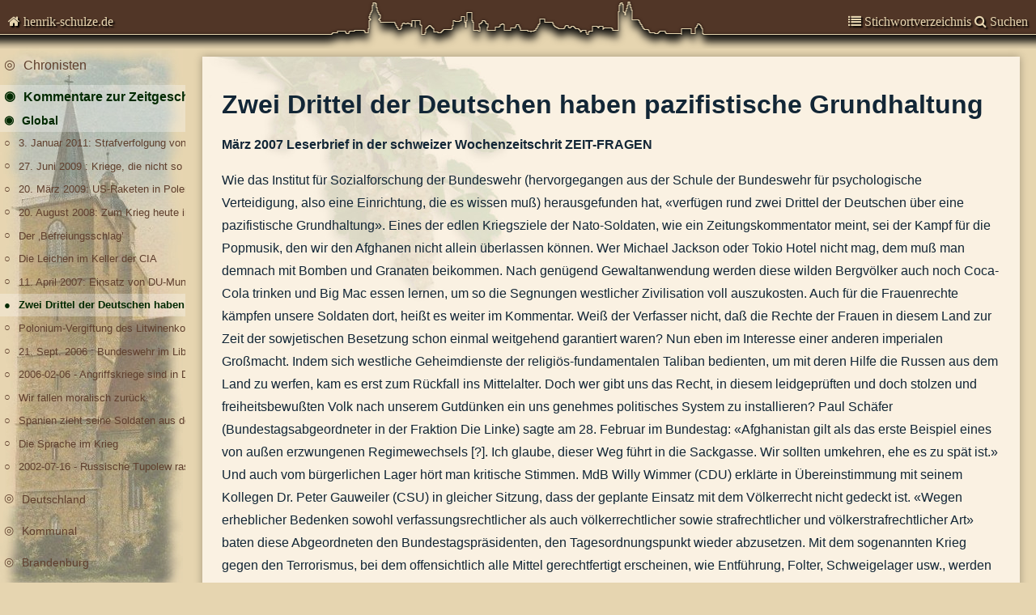

--- FILE ---
content_type: text/html; charset=UTF-8
request_url: https://henrik-schulze.de/Kommentare%20zur%20Zeitgeschichte/Global/2007-03-01%20-%20ZEIT-FRAGEN%20-%20Zwei%20Drittel%20der%20Deutschen%20haben%20pazifistische%20Grundhaltung.html
body_size: 9093
content:
<!DOCTYPE HTML>
<!--[if lt IE 10]><html lang="de" class="unsupported-browser"><![endif]-->
<!--[if gt IE 9]><!--><html lang="de"><!--<![endif]-->
<head>
    <meta charset="utf-8" />
    <meta http-equiv="X-UA-Compatible" content="IE=edge" />
    <meta name="viewport" content="width=device-width, initial-scale=1, user-scalable=no" />
    <meta name="robots" content="index, follow" />
    <title>Zwei Drittel der Deutschen haben pazifistische Grundhaltung - henrik-schulze.de</title>
    <link href="/res/3rd-party/font-awesome/4.6.2/css/font-awesome.min.css" rel="stylesheet" type="text/css">

    <link href="/res/sf-16.12/css/colors-sugarfree-brown.css" rel="stylesheet" type="text/css">
    <link href="/res/sf-16.12/css/colors-sugarfree-variable.css" rel="stylesheet" type="text/css">
    <link href="/res/sf-16.12/css/sugarfree-base.css" rel="stylesheet" type="text/css">
    <link href="/res/sf-16.12/css/sugarfree-nav.css" rel="stylesheet" type="text/css">
    <link href="/res/sf-16.12/css/sugarfree-table.css" rel="stylesheet" type="text/css">
    <link href="/res/sf-16.12/css/sugarfree-title.css" rel="stylesheet" type="text/css">
    
    <!--link href="/res/css/sugarfree-hs-2015.12.css" rel="stylesheet" type="text/css"-->
    <link href="/res/css/hs.css" rel="stylesheet" type="text/css">
</head>
<body>
    <div class="unsupported-browser">
        <p>
        Dieser Internetauftritt wurde mit modernen Formaten und Skriptsprachen umgesetzt, um m&ouml;glichst allen Besuchern ein qualitativ hochwertiges Ergebnis pr&auml;sentieren zu k&ouml;nnen.
        </p><p>
        Alte Browserversionen sollten (auch zu ihrer eigenen Sicherheit) grunds&auml;tzlich nicht mehr verwendet werden. Bitte besuchen Sie uns mit einem aktuellen Internetseitenbetrachter.
        </p><p>
        Vielen Dank!
        </p>
    </div>
    <div class="title">
        <div class="left"><a href="/" class="fa fa-fw fa-home"> <span>henrik-schulze.de</span></a></div>
        <div class="right"><a href="/stichwortverzeichnis" class="fa fa-fw fa-list"> <span>Stichwortverzeichnis</span></a>
            <a href="/suche" class="fa fa-fw fa-search"> <span>Suchen</span></a>
        </div>
    </div>

    <input  id="left-toggle" class="nav-toggle" type="checkbox" />
    <label for="left-toggle" class="nav-toggle"><span></span></label>
    <nav class="left">
        <ul><li class=" folder" title="Chronisten"><input class="menu-toggle" type="checkbox" id="menu-b95f8fae76ecd4a5b791c294cba5ad82" /><label class="menu-toggle" for="menu-b95f8fae76ecd4a5b791c294cba5ad82"><a href="/Chronisten">Chronisten</a></label><ul><li class="" title="Rechtsgeschichte der Chronikarbeit"><label><a href="/Chronisten/Rechtsgeschichte der Chronikarbeit.html">Rechtsgeschichte der Chronikarbeit</a></label></li>
<li class="" title="Stadtf&uuml;hrungen und Vortr&auml;ge"><label><a href="/Chronisten/Stadtführungen und Vorträge.html">Stadtf&uuml;hrungen und Vortr&auml;ge</a></label></li>
<li class=" folder" title="Chronisten & Geschichtsschreiber"><input class="menu-toggle" type="checkbox" id="menu-7ac4f99c6b7a6f32e12d00d3dc9351be" /><label class="menu-toggle" for="menu-7ac4f99c6b7a6f32e12d00d3dc9351be"><a href="/Chronisten/Chronisten & Geschichtsschreiber">Chronisten & Geschichtsschreiber</a></label><ul><li class="" title="Erich Sturtevant 1869 - 1947"><label><a href="/Chronisten/Chronisten & Geschichtsschreiber/Erich Sturtevant.html">Erich Sturtevant 1869 - 1947</a></label></li>
<li class="" title="Carl Gottlieb Ettm&uuml;ller 1731 - 1810"><label><a href="/Chronisten/Chronisten & Geschichtsschreiber/Carl Gottlieb Ettmüller.html">Carl Gottlieb Ettm&uuml;ller 1731 - 1810</a></label></li>
<li class="" title="Ulrich Wille 1906 - 1987"><label><a href="/Chronisten/Chronisten & Geschichtsschreiber/Ulrich Wille.html">Ulrich Wille 1906 - 1987</a></label></li>
<li class="" title="Heinz Berginski 1933 - 1993"><label><a href="/Chronisten/Chronisten & Geschichtsschreiber/Heinz Berginski.html">Heinz Berginski 1933 - 1993</a></label></li>
<li class="" title="Otto Sernow 1889 - 1972"><label><a href="/Chronisten/Chronisten & Geschichtsschreiber/Otto Sernow.html">Otto Sernow 1889 - 1972</a></label></li>
<li class="" title="Carl Brandt (in Vorbereitung)"><label><a href="/Chronisten/Chronisten & Geschichtsschreiber/Carl Brandt.html">Carl Brandt (in Vorbereitung)</a></label></li>
<li class="" title="Carl Christian Heffter (in Vorbereitung)"><label><a href="/Chronisten/Chronisten & Geschichtsschreiber/Carl Christian Heffter.html">Carl Christian Heffter (in Vorbereitung)</a></label></li>
<li class="" title="Oskar Liebchen 1882 -1946"><label><a href="/Chronisten/Chronisten & Geschichtsschreiber/Oskar Liebchen.html">Oskar Liebchen 1882 -1946</a></label></li>
</ul></li>
<li class="" title="Lebendige Geschichtsdarstellung.docx"><label><a href="/Chronisten/Lebendige Geschichtsdarstellung.html">Lebendige Geschichtsdarstellung.docx</a></label></li>
</ul></li>
<li class=" folder active" title="Kommentare zur Zeitgeschichte"><input class="menu-toggle" type="checkbox" id="menu-da106168b831703974ff9321be0ca404" checked /><label class="menu-toggle" for="menu-da106168b831703974ff9321be0ca404"><a href="/Kommentare zur Zeitgeschichte">Kommentare zur Zeitgeschichte</a></label><ul><li class=" folder active" title="Global"><input class="menu-toggle" type="checkbox" id="menu-c655dc5d2ec64430f4d8985ca43f8496" checked /><label class="menu-toggle" for="menu-c655dc5d2ec64430f4d8985ca43f8496"><a href="/Kommentare zur Zeitgeschichte/Global">Global</a></label><ul><li class="draw-menu-path" title="3. Januar 2011: Strafverfolgung von Wirtschaftsvergehen"><label><a href="/Kommentare zur Zeitgeschichte/Global/2011-01-03 - Brief an russischen Botschafter - Strafverfolgung von Wirtschaftsvergehen.html">3. Januar 2011: Strafverfolgung von Wirtschaftsvergehen</a></label></li>
<li class="draw-menu-path" title="27. Juni 2009 : Kriege, die nicht so hei&szlig;en d&uuml;rfen"><label><a href="/Kommentare zur Zeitgeschichte/Global/2009-06-27 - MAZ - Kriege, die nicht so heißen dürfen.html">27. Juni 2009 : Kriege, die nicht so hei&szlig;en d&uuml;rfen</a></label></li>
<li class="draw-menu-path" title="20. M&auml;rz 2009: US-Raketen in Polen"><label><a href="/Kommentare zur Zeitgeschichte/Global/2009-03-20 - MAZ - US-Raketen in Polen.html">20. M&auml;rz 2009: US-Raketen in Polen</a></label></li>
<li class="draw-menu-path" title="20. August 2008: Zum Krieg heute in Georgien und dem gegen Serbien 1999"><label><a href="/Kommentare zur Zeitgeschichte/Global/2008-08-20 - MAZ - Zum Krieg heute in Georgien und dem gegen Serbien 1999.html">20. August 2008: Zum Krieg heute in Georgien und dem gegen Serbien 1999</a></label></li>
<li class="draw-menu-path" title="Der &sbquo;Befreiungsschlag&rsquo;"><label><a href="/Kommentare zur Zeitgeschichte/Global/2007-08-14 - MAZ - Der Befreiungsschlag.html">Der &sbquo;Befreiungsschlag&rsquo;</a></label></li>
<li class="draw-menu-path" title="Die Leichen im Keller der CIA"><label><a href="/Kommentare zur Zeitgeschichte/Global/2007-06-28 - MAZ - Die Leichen im Keller der CIA.html">Die Leichen im Keller der CIA</a></label></li>
<li class="draw-menu-path" title="11. April 2007: Einsatz von DU-Munition im Irak"><label><a href="/Kommentare zur Zeitgeschichte/Global/2007-04-11 - MAZ - Einsatz von DU-Munition im Irak.html">11. April 2007: Einsatz von DU-Munition im Irak</a></label></li>
<li class=" active" title="Zwei Drittel der Deutschen haben pazifistische Grundhaltung"><label><a href="/Kommentare zur Zeitgeschichte/Global/2007-03-01 - ZEIT-FRAGEN - Zwei Drittel der Deutschen haben pazifistische Grundhaltung.html">Zwei Drittel der Deutschen haben pazifistische Grundhaltung</a></label></li>
<li class="" title="Polonium-Vergiftung des Litwinenko in London"><label><a href="/Kommentare zur Zeitgeschichte/Global/2006-12-03 - MAZ - Polonium-Vergiftung des Litwinenko in London.html">Polonium-Vergiftung des Litwinenko in London</a></label></li>
<li class="" title="21. Sept. 2006 : Bundeswehr im Libanon - Einseitige Parteinahme"><label><a href="/Kommentare zur Zeitgeschichte/Global/2006-09-21 - MAZ - Bundeswehr im Libanon - Einseitige Parteinahme.html">21. Sept. 2006 : Bundeswehr im Libanon - Einseitige Parteinahme</a></label></li>
<li class="" title="2006-02-06 - Angriffskriege sind in Deutschland nicht strafbar.docx"><label><a href="/Kommentare zur Zeitgeschichte/Global/2006-02-06 - Angriffskriege sind in Deutschland nicht strafbar.html">2006-02-06 - Angriffskriege sind in Deutschland nicht strafbar.docx</a></label></li>
<li class="" title="Wir fallen moralisch zur&uuml;ck."><label><a href="/Kommentare zur Zeitgeschichte/Global/2005-12-23 - MAZ - Wir fallen moralisch zurück.html">Wir fallen moralisch zur&uuml;ck.</a></label></li>
<li class="" title="Spanien zieht seine Soldaten aus dem Irak zur&uuml;ck"><label><a href="/Kommentare zur Zeitgeschichte/Global/2004-04-20 - Spanien zieht seine Soldaten aus dem Irak zurück.html">Spanien zieht seine Soldaten aus dem Irak zur&uuml;ck</a></label></li>
<li class="" title="Die Sprache im Krieg"><label><a href="/Kommentare zur Zeitgeschichte/Global/2003-03-30 - Die Sprache im Krieg.html">Die Sprache im Krieg</a></label></li>
<li class="" title="2002-07-16 - Russische Tupolew rast in eine Frachtmaschine"><label><a href="/Kommentare zur Zeitgeschichte/Global/2002-07-16 - Russische Tupolew rast in eine Frachtmaschine.html">2002-07-16 - Russische Tupolew rast in eine Frachtmaschine</a></label></li>
</ul></li>
<li class=" folder" title="Deutschland"><input class="menu-toggle" type="checkbox" id="menu-f0e6ce37b97ca1c057adb76cea59478d" /><label class="menu-toggle" for="menu-f0e6ce37b97ca1c057adb76cea59478d"><a href="/Kommentare zur Zeitgeschichte/Deutschland">Deutschland</a></label><ul><li class="" title="Denkschrift an Medienvertreter zum Gebrauch der deutschen Sprache, speziell des Wortes &quot;Panne&quot;"><label><a href="/Kommentare zur Zeitgeschichte/Deutschland/2012-09-27 - Denkschrift an Medienvertreter zum Gebrauch der deutschen Sprache.html">Denkschrift an Medienvertreter zum Gebrauch der deutschen Sprache, speziell des Wortes &quot;Panne&quot;</a></label></li>
<li class="" title="MAZ vom 26. Juli 2012: &bdquo;Meinungen fordern Widerspruch heraus.&ldquo;"><label><a href="/Kommentare zur Zeitgeschichte/Deutschland/2012-07-26 - MAZ - Meinungen fordern Widerspruch heraus.html">MAZ vom 26. Juli 2012: &bdquo;Meinungen fordern Widerspruch heraus.&ldquo;</a></label></li>
<li class="" title="Leserbrief zu verschiedenen Nachrichten im August 2013"><label><a href="/Kommentare zur Zeitgeschichte/Deutschland/2013-08-01 - Leserbrief zu verschiedenen Nachrichten im August 2013.html">Leserbrief zu verschiedenen Nachrichten im August 2013</a></label></li>
<li class="" title="September 2009: Industrie- und Handelskammer investiert in Luckenwalde"><label><a href="/Kommentare zur Zeitgeschichte/Deutschland/2009-09-24 - Industrie- und Handelskammer investiert in Luckenwalde.html">September 2009: Industrie- und Handelskammer investiert in Luckenwalde</a></label></li>
<li class="" title="2005-12-24 - An den Grenzen des Rechts.docx"><label><a href="/Kommentare zur Zeitgeschichte/Deutschland/2005-12-24 - An den Grenzen des Rechts.html">2005-12-24 - An den Grenzen des Rechts.docx</a></label></li>
<li class="" title="Leserpost zu &bdquo;Deutschland als Angriffsziel und Partner dritter Klasse&ldquo; vom 1.7. und Leserbrief &bdquo;Das hat selbst Orwell nicht geahnt&ldquo; vom 8.7.2013"><label><a href="/Kommentare zur Zeitgeschichte/Deutschland/2013-07-08 - MAZ - Das hat selbst Orwell nicht geahnt.html">Leserpost zu &bdquo;Deutschland als Angriffsziel und Partner dritter Klasse&ldquo; vom 1.7. und Leserbrief &bdquo;Das hat selbst Orwell nicht geahnt&ldquo; vom 8.7.2013</a></label></li>
<li class="" title="Bezug: MAZ vom 27. Febr.: &bdquo;Thierse: Urteil &#039;asozial&#039;&quot;die darauf folgende Leserdiskussion der letzten Tage"><label><a href="/Kommentare zur Zeitgeschichte/Deutschland/2009-03-12 - Thierse-Urteil asozial und die darauf folgende Leserdiskussion der letzten Tage.html">Bezug: MAZ vom 27. Febr.: &bdquo;Thierse: Urteil &#039;asozial&#039;&quot;die darauf folgende Leserdiskussion der letzten Tage</a></label></li>
<li class="" title="Kapitalismuskritik als Leserpost"><label><a href="/Kommentare zur Zeitgeschichte/Deutschland/2004-01-28 - Kapitalismuskritik als Leserpost.html">Kapitalismuskritik als Leserpost</a></label></li>
<li class="" title="Meinungs&auml;u&szlig;erung zum drohenden Irak-Krieg"><label><a href="/Kommentare zur Zeitgeschichte/Deutschland/2003-03-01 - MAZ - Meinungsäußerung zum drohenden Irak-Krieg.html">Meinungs&auml;u&szlig;erung zum drohenden Irak-Krieg</a></label></li>
<li class="" title="2013-10-24 - MAZ - Auszeit für Bischof Tebartz.docx"><label><a href="/Kommentare zur Zeitgeschichte/Deutschland/2013-10-24 - MAZ - Auszeit für Bischof Tebartz.html">2013-10-24 - MAZ - Auszeit für Bischof Tebartz.docx</a></label></li>
<li class="" title="September 2010: Sarazin und die Vererbung von Intelligenz"><label><a href="/Kommentare zur Zeitgeschichte/Deutschland/2010-09-16 - MAZ - Sarazin und die Vererbung von Intelligenz.html">September 2010: Sarazin und die Vererbung von Intelligenz</a></label></li>
<li class="" title="2005-05-02 - Berichterstattung zu den Maikrawallen.docx"><label><a href="/Kommentare zur Zeitgeschichte/Deutschland/2005-05-02 - Berichterstattung zu den Maikrawallen.html">2005-05-02 - Berichterstattung zu den Maikrawallen.docx</a></label></li>
<li class="" title="Reichstagsbrand und 11. September"><label><a href="/Kommentare zur Zeitgeschichte/Deutschland/2008-01-11 - MAZ - Reichstagsbrand und 11. September.html">Reichstagsbrand und 11. September</a></label></li>
<li class="" title="Febr. 2010: Gedanken zum Wahrheitsgehalt der Propaganda"><label><a href="/Kommentare zur Zeitgeschichte/Deutschland/2010-02-15 - MAZ - Gedanken zum Wahrheitsgehalt der Propaganda.html">Febr. 2010: Gedanken zum Wahrheitsgehalt der Propaganda</a></label></li>
<li class="" title="2006-11-09 - MAZ - Verfassungsschutz besteht seit 15 Jahren.docx"><label><a href="/Kommentare zur Zeitgeschichte/Deutschland/2006-11-09 - MAZ - Verfassungsschutz besteht seit 15 Jahren.html">2006-11-09 - MAZ - Verfassungsschutz besteht seit 15 Jahren.docx</a></label></li>
<li class="" title="2012-08-00 - MAZ - Sonderbeilage Olympia, S. IV.docx"><label><a href="/Kommentare zur Zeitgeschichte/Deutschland/2012-08-00 - MAZ - Sonderbeilage Olympia, S. IV.html">2012-08-00 - MAZ - Sonderbeilage Olympia, S. IV.docx</a></label></li>
<li class="" title="Juni 2011: Inl&auml;nderfeindlichkeit - Bl&ouml;delei auf Kosten hellhaariger Frauen"><label><a href="/Kommentare zur Zeitgeschichte/Deutschland/2011-06-26 - MAZ - Inländerfeindlichkeit - Blödelei auf Kosten hellhaariger Frauen.html">Juni 2011: Inl&auml;nderfeindlichkeit - Bl&ouml;delei auf Kosten hellhaariger Frauen</a></label></li>
<li class="" title="Ein auff&auml;llig unterschiedlicher Nachrichtenwert"><label><a href="/Kommentare zur Zeitgeschichte/Deutschland/2008-03-01 - MAZ - Ein auffällig unterschiedlicher Nachrichtenwert.html">Ein auff&auml;llig unterschiedlicher Nachrichtenwert</a></label></li>
<li class="" title="Soll man Heiligabend Schei&szlig;e schreien? Gedanken zur heuchlerischen Verlogenheit westlicher Politik."><label><a href="/Kommentare zur Zeitgeschichte/Deutschland/2012-10-24 - Offener Brief - Gedanken zur heuchlerischen Verlogenheit westlicher Politik.html">Soll man Heiligabend Schei&szlig;e schreien? Gedanken zur heuchlerischen Verlogenheit westlicher Politik.</a></label></li>
<li class="" title="2010-04-15 - MAZ - Leserbriefseite - Widerspruch zu Forschungsergebnissen.docx"><label><a href="/Kommentare zur Zeitgeschichte/Deutschland/2010-04-15 - MAZ - Leserbriefseite - Widerspruch zu Forschungsergebnissen.html">2010-04-15 - MAZ - Leserbriefseite - Widerspruch zu Forschungsergebnissen.docx</a></label></li>
<li class="" title="2007-01-12 - Leserpost zum Thema Diätenerhöhung.docx"><label><a href="/Kommentare zur Zeitgeschichte/Deutschland/2007-01-12 - Leserpost zum Thema Diätenerhöhung.html">2007-01-12 - Leserpost zum Thema Diätenerhöhung.docx</a></label></li>
<li class="" title="2012-02-05 - MAZ - Linke lehnen Schlapphüte ab.docx"><label><a href="/Kommentare zur Zeitgeschichte/Deutschland/2012-02-05 - MAZ - Linke lehnen Schlapphüte ab.html">2012-02-05 - MAZ - Linke lehnen Schlapphüte ab.docx</a></label></li>
</ul></li>
<li class=" folder" title="Kommunal"><input class="menu-toggle" type="checkbox" id="menu-2b4485b8a9d566a5385ccfe11afd0c8b" /><label class="menu-toggle" for="menu-2b4485b8a9d566a5385ccfe11afd0c8b"><a href="/Kommentare zur Zeitgeschichte/Kommunal">Kommunal</a></label><ul><li class="" title="Mai 2013: Journalistische Kostbarkeiten"><label><a href="/Kommentare zur Zeitgeschichte/Kommunal/2013-05-13 - Journalistische Kostbarkeiten.html">Mai 2013: Journalistische Kostbarkeiten</a></label></li>
<li class="" title="MAZ vom 8./9. Sept. 2012: Korruptionsaff&auml;re - Landrat Giesecke vor dem Aus"><label><a href="/Kommentare zur Zeitgeschichte/Kommunal/2012-09-09 - Korruptionsaffäre - Landrat Giesecke vor dem Aus.html">MAZ vom 8./9. Sept. 2012: Korruptionsaff&auml;re - Landrat Giesecke vor dem Aus</a></label></li>
<li class="" title="MAZ: 13.6.12 &bdquo;Randalierer verw&uuml;steten Skaterpark&ldquo; und 7./8.6.12 &bdquo;Randalierer noch nicht ermittelt&ldquo;."><label><a href="/Kommentare zur Zeitgeschichte/Kommunal/2012-06-13 - Randalierer verwüsteten Skaterpark.html">MAZ: 13.6.12 &bdquo;Randalierer verw&uuml;steten Skaterpark&ldquo; und 7./8.6.12 &bdquo;Randalierer noch nicht ermittelt&ldquo;.</a></label></li>
<li class="" title="Beh&ouml;rdliche Selbst&uuml;bersch&auml;tzung"><label><a href="/Kommentare zur Zeitgeschichte/Kommunal/2011-09-20 - Behördliche Selbstüberschätzung.html">Beh&ouml;rdliche Selbst&uuml;bersch&auml;tzung</a></label></li>
<li class="" title="Geburtsort J&uuml;terbog abgeschafft!"><label><a href="/Kommentare zur Zeitgeschichte/Kommunal/2011-09-11 - Geburtsort Jüterbog abgeschafft.html">Geburtsort J&uuml;terbog abgeschafft!</a></label></li>
<li class="" title="Zur Verdopplung der Baukosten an der B 102 / Schlo&szlig;stra&szlig;e"><label><a href="/Kommentare zur Zeitgeschichte/Kommunal/2009-03-17 - Zur Verdopplung der Baukosten an der B 102 - Schloßstraße.html">Zur Verdopplung der Baukosten an der B 102 / Schlo&szlig;stra&szlig;e</a></label></li>
<li class="" title="Zum Stadtentwicklungskonzept INSEK"><label><a href="/Kommentare zur Zeitgeschichte/Kommunal/2008-06-26 - Zum Stadtentwicklungskonzept INSEK.html">Zum Stadtentwicklungskonzept INSEK</a></label></li>
<li class="" title="Zum Umgang mit Denkmalen in J&uuml;terbog 2"><label><a href="/Kommentare zur Zeitgeschichte/Kommunal/2008-03-29 - Zum Umgang mit Denkmalen in Jüterbog 2.html">Zum Umgang mit Denkmalen in J&uuml;terbog 2</a></label></li>
<li class="" title="Verschiedenerlei Ma&szlig; Moral?"><label><a href="/Kommentare zur Zeitgeschichte/Kommunal/2008-01-08 - Verschiedenerlei Maß Moral.html">Verschiedenerlei Ma&szlig; Moral?</a></label></li>
<li class="" title="Die Suche nach dem Kompromi&szlig; (Thema Denkmalschutz)"><label><a href="/Kommentare zur Zeitgeschichte/Kommunal/2007-09-13 - Die Suche nach dem Kompromiß (Thema Denkmalschutz).html">Die Suche nach dem Kompromi&szlig; (Thema Denkmalschutz)</a></label></li>
<li class="" title="Antwort auf einen Leserbrief &bdquo;Denkmal war umstritten&ldquo; vom 16. M&auml;rz 2006"><label><a href="/Kommentare zur Zeitgeschichte/Kommunal/2006-03-25 - Denkmal war umstritten.html">Antwort auf einen Leserbrief &bdquo;Denkmal war umstritten&ldquo; vom 16. M&auml;rz 2006</a></label></li>
<li class="" title="Zum Erhalt heimatlichen Brauchtums - Karideln oder Haloween?"><label><a href="/Kommentare zur Zeitgeschichte/Kommunal/2006-02-02 - Zum Erhalt heimatlichen Brauchtums - Karideln oder Haloween.html">Zum Erhalt heimatlichen Brauchtums - Karideln oder Haloween?</a></label></li>
<li class="" title="Uranmunition im Raum J&uuml;terbog?"><label><a href="/Kommentare zur Zeitgeschichte/Kommunal/2001-01-01 - Uranmunition im Raum Jüterbog.html">Uranmunition im Raum J&uuml;terbog?</a></label></li>
</ul></li>
<li class=" folder" title="Brandenburg"><input class="menu-toggle" type="checkbox" id="menu-c350373aca291eb74e68a26259f332b6" /><label class="menu-toggle" for="menu-c350373aca291eb74e68a26259f332b6"><a href="/Kommentare zur Zeitgeschichte/Brandenburg">Brandenburg</a></label><ul><li class="" title="Wei&szlig;er Adler auf wei&szlig;em Grund"><label><a href="/Kommentare zur Zeitgeschichte/Brandenburg/Weißer Adler auf weißem Grund.html">Wei&szlig;er Adler auf wei&szlig;em Grund</a></label></li>
<li class="" title="Januar 2013: Abmahnung an die Tageszeitung wegen Kulturverfalls"><label><a href="/Kommentare zur Zeitgeschichte/Brandenburg/2013-01-08 - Abmahnung an die Tageszeitung wegen Kulturverfalls.html">Januar 2013: Abmahnung an die Tageszeitung wegen Kulturverfalls</a></label></li>
<li class="" title="MAZ vom 28. September 2012: Woidke lenkt ein: Rente jetzt mit 62"><label><a href="/Kommentare zur Zeitgeschichte/Brandenburg/2012-09-28 - Woidke lenkt ein - Rente jetzt mit 62.html">MAZ vom 28. September 2012: Woidke lenkt ein: Rente jetzt mit 62</a></label></li>
<li class="" title="August 2010: Selbstverst&auml;ndnis der Polizei, damals und heute"><label><a href="/Kommentare zur Zeitgeschichte/Brandenburg/2010-08-10 - Selbstverständnis der Polizei, damals und heute.html">August 2010: Selbstverst&auml;ndnis der Polizei, damals und heute</a></label></li>
<li class="" title="August 2010: Erneute Wortmeldung zur Zwangsmitgliedschaft in der IHK"><label><a href="/Kommentare zur Zeitgeschichte/Brandenburg/2010-08-08 - Erneute Wortmeldung zur Zwangsmitgliedschaft in der IHK.html">August 2010: Erneute Wortmeldung zur Zwangsmitgliedschaft in der IHK</a></label></li>
<li class="" title="Dezember 2008: Streitschrift zum Erhalt der deutschen Sprache"><label><a href="/Kommentare zur Zeitgeschichte/Brandenburg/2008-12-05 - Streitschrift zum Erhalt der deutschen Sprache.html">Dezember 2008: Streitschrift zum Erhalt der deutschen Sprache</a></label></li>
<li class="" title="Juni 2008: Dialog &uuml;ber Zeitungsberichte zum Gro&szlig;brand auf dem ehem. Truppen&uuml;bungsplatz J&uuml;terbog"><label><a href="/Kommentare zur Zeitgeschichte/Brandenburg/2008-06-12 - Dialog über Zeitungsberichte zum Großbrand auf dem ehem. Truppenübungsplatz Jüterbog.html">Juni 2008: Dialog &uuml;ber Zeitungsberichte zum Gro&szlig;brand auf dem ehem. Truppen&uuml;bungsplatz J&uuml;terbog</a></label></li>
<li class="" title="Trennungsgeld f&uuml;r Westbeamte, eine Leserpost dazu"><label><a href="/Kommentare zur Zeitgeschichte/Brandenburg/2007-06-09 - Trennungsgeld für Westbeamte, eine Leserpost dazu.html">Trennungsgeld f&uuml;r Westbeamte, eine Leserpost dazu</a></label></li>
<li class="" title="Trennungsgeld f&uuml;r Westbeamte, &quot;Buschzulage&quot;, und deren unredliche Abrechnung"><label><a href="/Kommentare zur Zeitgeschichte/Brandenburg/2004-01-29 - Trennungsgeld für Westbeamte, Buschzulage, und deren unredliche Abrechnung.html">Trennungsgeld f&uuml;r Westbeamte, &quot;Buschzulage&quot;, und deren unredliche Abrechnung</a></label></li>
<li class="" title="Frau bef&uuml;rwortet Folteranwendung"><label><a href="/Kommentare zur Zeitgeschichte/Brandenburg/2003-03-13 - Frau befürwortet Folteranwendung.html">Frau bef&uuml;rwortet Folteranwendung</a></label></li>
<li class="" title="Innenminister denkt an Folter"><label><a href="/Kommentare zur Zeitgeschichte/Brandenburg/2003-02-26 - Innenminister denkt an Folter.html">Innenminister denkt an Folter</a></label></li>
<li class="" title="Zur Bildungspolitik"><label><a href="/Kommentare zur Zeitgeschichte/Brandenburg/2003-09-22 - Zur Bildungspolitik.html">Zur Bildungspolitik</a></label></li>
<li class="" title="Mummenschanz im Gerichtssaal"><label><a href="/Kommentare zur Zeitgeschichte/Brandenburg/2002-11-13 - Mummenschanz im Gerichtssaal.html">Mummenschanz im Gerichtssaal</a></label></li>
<li class="" title="&quot;Kinder im Rausch&quot; - Rauschgifthandel im Lehrplan brandenburgischer Schulen."><label><a href="/Kommentare zur Zeitgeschichte/Brandenburg/2002-10-21 - Kinder im Rausch - Rauschgifthandel im Lehrplan brandenburgischer Schulen.html">&quot;Kinder im Rausch&quot; - Rauschgifthandel im Lehrplan brandenburgischer Schulen.</a></label></li>
<li class="" title="Die Verlogenheit unserer Sprache"><label><a href="/Kommentare zur Zeitgeschichte/Brandenburg/2002-10-17 - Die Verlogenheit unserer Sprache.html">Die Verlogenheit unserer Sprache</a></label></li>
<li class="" title="Blondinenwitze - erlaubter Rassismus"><label><a href="/Kommentare zur Zeitgeschichte/Brandenburg/2001-10-21 - Blondinenwitze - erlaubter Rassismus.html">Blondinenwitze - erlaubter Rassismus</a></label></li>
<li class="" title="Springerstiefel freie Zonen"><label><a href="/Kommentare zur Zeitgeschichte/Brandenburg/2001-01-24 - Springerstiefel freie Zonen.html">Springerstiefel freie Zonen</a></label></li>
<li class="" title="Bildungsdefizite bei Journalisten"><label><a href="/Kommentare zur Zeitgeschichte/Brandenburg/1993-07-21 - Bildungsdefizite bei Journalisten.html">Bildungsdefizite bei Journalisten</a></label></li>
</ul></li>
</ul></li>
<li class=" folder" title="Garnisongeschichte"><input class="menu-toggle" type="checkbox" id="menu-75455b8d647a42915cd24e5b807ff201" /><label class="menu-toggle" for="menu-75455b8d647a42915cd24e5b807ff201"><a href="/Garnisongeschichte">Garnisongeschichte</a></label><ul><li class="" title="Kriegsgr&auml;ber und Kriegstote"><label><a href="/Garnisongeschichte/Kriegsgräber und Kriegstote.html">Kriegsgr&auml;ber und Kriegstote</a></label></li>
<li class="" title="Truppen"><label><a href="/Garnisongeschichte/Truppen.html">Truppen</a></label></li>
<li class="" title="Chronologie der Garnisongeschichte"><label><a href="/Garnisongeschichte/Chronologie der Garnisongeschichte.html">Chronologie der Garnisongeschichte</a></label></li>
<li class="" title="Liegenschaften"><label><a href="/Garnisongeschichte/Liegenschaften.html">Liegenschaften</a></label></li>
<li class="" title="Lebendige Geschichtsdarstellung"><label><a href="/Garnisongeschichte/Lebendige Geschichtsdarstellung.html">Lebendige Geschichtsdarstellung</a></label></li>
</ul></li>
<li class=" folder" title="Veröffentlichungen"><input class="menu-toggle" type="checkbox" id="menu-dd2b59cdfa8fbdb55b1bdb08580c352c" /><label class="menu-toggle" for="menu-dd2b59cdfa8fbdb55b1bdb08580c352c"><a href="/Veröffentlichungen">Veröffentlichungen</a></label><ul><li class="" title="Der Landkreis Teltow Fläming.docx"><label><a href="/Veröffentlichungen/Der Landkreis Teltow Fläming.html">Der Landkreis Teltow Fläming.docx</a></label></li>
<li class="" title="Jammerbock.docx"><label><a href="/Veröffentlichungen/Jammerbock.html">Jammerbock.docx</a></label></li>
<li class="" title="Böckchens Zeitreise.docx"><label><a href="/Veröffentlichungen/Böckchens Zeitreise.html">Böckchens Zeitreise.docx</a></label></li>
<li class="" title="Die Militärstadt Jüterbog in alten Ansichten.docx"><label><a href="/Veröffentlichungen/Die Militärstadt Jüterbog in alten Ansichten.html">Die Militärstadt Jüterbog in alten Ansichten.docx</a></label></li>
<li class="" title="Die Barbara Meldung ab 2008.docx"><label><a href="/Veröffentlichungen/Die Barbara Meldung ab 2008.html">Die Barbara Meldung ab 2008.docx</a></label></li>
<li class="" title="19 Tage Krieg.docx"><label><a href="/Veröffentlichungen/19 Tage Krieg.html">19 Tage Krieg.docx</a></label></li>
<li class="" title="Chronik der Stadt Jüterbog.docx"><label><a href="/Veröffentlichungen/Chronik der Stadt Jüterbog.html">Chronik der Stadt Jüterbog.docx</a></label></li>
<li class="" title="Chronik der Malergenossenschaft.docx"><label><a href="/Veröffentlichungen/Chronik der Malergenossenschaft.html">Chronik der Malergenossenschaft.docx</a></label></li>
<li class="" title="Jüterbog in alten Ansichten.docx"><label><a href="/Veröffentlichungen/Jüterbog in alten Ansichten.html">Jüterbog in alten Ansichten.docx</a></label></li>
<li class="" title="Der frühere Kreis Jüterbog Luckenwalde in alten Ansichten.docx"><label><a href="/Veröffentlichungen/Der frühere Kreis Jüterbog Luckenwalde in alten Ansichten.html">Der frühere Kreis Jüterbog Luckenwalde in alten Ansichten.docx</a></label></li>
<li class="" title="Neue Fläminghefte.docx"><label><a href="/Veröffentlichungen/Neue Fläminghefte.html">Neue Fläminghefte.docx</a></label></li>
<li class="" title="J&uuml;terbog mit Kloster Zinna und Wiepersdorf"><label><a href="/Veröffentlichungen/Jüterbog mit Kloster Zinna und Wiepersdorf.html">J&uuml;terbog mit Kloster Zinna und Wiepersdorf</a></label></li>
<li class="" title="825 Jahre Stadtrecht J&uuml;terbog 1174-1999"><label><a href="/Veröffentlichungen/825 Jahre Stadtrecht Jüterbog 1174-1999.html">825 Jahre Stadtrecht J&uuml;terbog 1174-1999</a></label></li>
<li class="" title="Chronik der Wende"><label><a href="/Veröffentlichungen/Chronik der Wende.html">Chronik der Wende</a></label></li>
<li class="" title="Die Jüterboger Garnison.docx"><label><a href="/Veröffentlichungen/Die Jüterboger Garnison.html">Die Jüterboger Garnison.docx</a></label></li>
<li class="" title="Artikel gegen die Lutheraner.docx"><label><a href="/Veröffentlichungen/Artikel gegen die Lutheraner.html">Artikel gegen die Lutheraner.docx</a></label></li>
<li class="" title="Jüterbog - Eine Chronik in Bildern.docx"><label><a href="/Veröffentlichungen/Jüterbog - Eine Chronik in Bildern.html">Jüterbog - Eine Chronik in Bildern.docx</a></label></li>
<li class="" title="Die Barbara Meldung.docx"><label><a href="/Veröffentlichungen/Die Barbara Meldung.html">Die Barbara Meldung.docx</a></label></li>
<li class="" title="Die Sowjetgarnison Jüterbog.docx"><label><a href="/Veröffentlichungen/Die Sowjetgarnison Jüterbog.html">Die Sowjetgarnison Jüterbog.docx</a></label></li>
<li class="" title="Geschichte der Garnison Jüterbog 1864 - 1994.docx"><label><a href="/Veröffentlichungen/Geschichte der Garnison Jüterbog 1864 - 1994.html">Geschichte der Garnison Jüterbog 1864 - 1994.docx</a></label></li>
</ul></li>
<li class=" folder" title="Stadtgeschichte"><input class="menu-toggle" type="checkbox" id="menu-959d70b5e2244beace7f8de1add4be5d" /><label class="menu-toggle" for="menu-959d70b5e2244beace7f8de1add4be5d"><a href="/Stadtgeschichte">Stadtgeschichte</a></label><ul><li class=" folder" title="Beiträge zur Stadtgeschichte"><input class="menu-toggle" type="checkbox" id="menu-20ec7a2537757faa866718bcddb4cedd" /><label class="menu-toggle" for="menu-20ec7a2537757faa866718bcddb4cedd"><a href="/Stadtgeschichte/Beiträge zur Stadtgeschichte">Beiträge zur Stadtgeschichte</a></label><ul><li class="" title="1704 - J&uuml;terbog vor 300 Jahren"><label><a href="/Stadtgeschichte/Beiträge zur Stadtgeschichte/1704 - Jüterbog vor 300 Jahren.html">1704 - J&uuml;terbog vor 300 Jahren</a></label></li>
<li class="" title="Das Jahr 2003 im historischen R&uuml;ckblick - was geschah vor 100, 200 und 300 Jahren"><label><a href="/Stadtgeschichte/Beiträge zur Stadtgeschichte/Das Jahr 2003 im historischen Rückblick.html">Das Jahr 2003 im historischen R&uuml;ckblick - was geschah vor 100, 200 und 300 Jahren</a></label></li>
<li class="" title="Die Bodenreform 1945/48 als Akt der Bilderst&uuml;rmerei"><label><a href="/Stadtgeschichte/Beiträge zur Stadtgeschichte/Die Bodenreform als Akt der Bilderstürmerei.html">Die Bodenreform 1945/48 als Akt der Bilderst&uuml;rmerei</a></label></li>
<li class="" title="Historischer R&uuml;ckblick f&uuml;r das Jahr 2009"><label><a href="/Stadtgeschichte/Beiträge zur Stadtgeschichte/Historischer Rückblick für das Jahr 2009.html">Historischer R&uuml;ckblick f&uuml;r das Jahr 2009</a></label></li>
<li class="" title="Historischer R&uuml;ckblick f&uuml;r das Jahr 2010"><label><a href="/Stadtgeschichte/Beiträge zur Stadtgeschichte/Historischer Rückblick für das Jahr 2010.html">Historischer R&uuml;ckblick f&uuml;r das Jahr 2010</a></label></li>
<li class="" title="J&uuml;terbog vor 100 Jahren &ndash; Ein R&uuml;ckblick auf das Jahr 1908"><label><a href="/Stadtgeschichte/Beiträge zur Stadtgeschichte/Jüterbog vor 100 Jahren - Ein Rückblick auf das Jahr 1908.html">J&uuml;terbog vor 100 Jahren &ndash; Ein R&uuml;ckblick auf das Jahr 1908</a></label></li>
<li class="" title="J&uuml;terbog vor 50 Jahren - R&uuml;ckblick auf das Jahr 1959"><label><a href="/Stadtgeschichte/Beiträge zur Stadtgeschichte/Jüterbog vor 50 Jahren - Rückblick auf das Jahr 1959.html">J&uuml;terbog vor 50 Jahren - R&uuml;ckblick auf das Jahr 1959</a></label></li>
<li class="" title="J&uuml;terbog wieder Kreisstadt - historischer R&uuml;ckblick auf das Jahr 1952"><label><a href="/Stadtgeschichte/Beiträge zur Stadtgeschichte/Jüterbog wieder Kreisstadt - historischer Rückblick auf das Jahr 1952.html">J&uuml;terbog wieder Kreisstadt - historischer R&uuml;ckblick auf das Jahr 1952</a></label></li>
<li class="" title="Stadtjubil&auml;um vor 50 Jahren (1957)"><label><a href="/Stadtgeschichte/Beiträge zur Stadtgeschichte/Stadtjubiläum vor 50 Jahren (1957).html">Stadtjubil&auml;um vor 50 Jahren (1957)</a></label></li>
<li class="" title="Wallfahrtskapelle eingeweiht - historischer R&uuml;ckblick auf das Jahr 1508"><label><a href="/Stadtgeschichte/Beiträge zur Stadtgeschichte/Wallfahrtskapelle eingeweiht - historischer Rückblick auf das Jahr 1508.html">Wallfahrtskapelle eingeweiht - historischer R&uuml;ckblick auf das Jahr 1508</a></label></li>
<li class="" title="Wenn der Groschen f&auml;llt - Eine vergessene M&uuml;nze"><label><a href="/Stadtgeschichte/Beiträge zur Stadtgeschichte/Wenn der Groschen fällt - Eine vergessene Münze.html">Wenn der Groschen f&auml;llt - Eine vergessene M&uuml;nze</a></label></li>
</ul></li>
<li class=" folder" title="Bibliografie"><input class="menu-toggle" type="checkbox" id="menu-1e95d9e89f5cc6e3b91b407573052f10" /><label class="menu-toggle" for="menu-1e95d9e89f5cc6e3b91b407573052f10"><a href="/Stadtgeschichte/Bibliografie">Bibliografie</a></label><ul><li class="" title="Alphabetisches Verzeichnis der Autoren"><label><a href="/Stadtgeschichte/Bibliografie/Alphabetisches Verzeichnis der Autoren.html">Alphabetisches Verzeichnis der Autoren</a></label></li>
<li class="" title="Sortierung nach Erscheinungsdatum"><label><a href="/Stadtgeschichte/Bibliografie/Sortierung nach Erscheinungsdatum.html">Sortierung nach Erscheinungsdatum</a></label></li>
<li class="" title="Zeittafel"><label><a href="/Stadtgeschichte/Bibliografie/Zeittafel.html">Zeittafel</a></label></li>
<li class="" title="Stadtplan und Stra&szlig;enlexikon"><label><a href="/Stadtgeschichte/Bibliografie/Stadtplan und Straßenlexikon.html">Stadtplan und Stra&szlig;enlexikon</a></label></li>
<li class="" title="Denkmale und andere Bauwerke"><label><a href="/Stadtgeschichte/Bibliografie/Denkmale und andere Bauwerke.html">Denkmale und andere Bauwerke</a></label></li>
</ul></li>
</ul></li>
<li class="" title="Impressum"><label><a href="/Impressum.html">Impressum</a></label></li>
<li class="" title="Suchen & Finden"><label><a href="/suche">Suchen & Finden</a></label></li>
<li class=" folder" title="Abbildungen-deaktiviert"><input class="menu-toggle" type="checkbox" id="menu-915f39312f594bd25f1f4e500ce4e3b1" /><label class="menu-toggle" for="menu-915f39312f594bd25f1f4e500ce4e3b1"><a href="/Abbildungen-deaktiviert">Abbildungen-deaktiviert</a></label><ul><li class=" folder" title="1.4"><input class="menu-toggle" type="checkbox" id="menu-c289bf084faee711451ae2916d59c436" /><label class="menu-toggle" for="menu-c289bf084faee711451ae2916d59c436"><a href="/Abbildungen-deaktiviert/1.4">1.4</a></label><ul><li class="" title="Tagdtracht"><label><a href="/Abbildungen-deaktiviert/1.4/Tagdtracht">Tagdtracht</a></label></li>
<li class="" title="Wilh.I"><label><a href="/Abbildungen-deaktiviert/1.4/Wilh.I">Wilh.I</a></label></li>
<li class="" title="2010Hahneberg"><label><a href="/Abbildungen-deaktiviert/1.4/2010Hahneberg">2010Hahneberg</a></label></li>
<li class="" title="Bruegge"><label><a href="/Abbildungen-deaktiviert/1.4/Bruegge">Bruegge</a></label></li>
<li class="" title="Zoo"><label><a href="/Abbildungen-deaktiviert/1.4/Zoo">Zoo</a></label></li>
<li class="" title="300"><label><a href="/Abbildungen-deaktiviert/1.4/300">300</a></label></li>
<li class="" title="1000Jahre"><label><a href="/Abbildungen-deaktiviert/1.4/1000Jahre">1000Jahre</a></label></li>
<li class="" title="Tangemuende"><label><a href="/Abbildungen-deaktiviert/1.4/Tangemuende">Tangemuende</a></label></li>
<li class="" title="2008Bevensen"><label><a href="/Abbildungen-deaktiviert/1.4/2008Bevensen">2008Bevensen</a></label></li>
<li class="" title="Rollen2011"><label><a href="/Abbildungen-deaktiviert/1.4/Rollen2011">Rollen2011</a></label></li>
<li class="" title="2005_Kaiser"><label><a href="/Abbildungen-deaktiviert/1.4/2005_Kaiser">2005_Kaiser</a></label></li>
<li class="" title="Nielebock"><label><a href="/Abbildungen-deaktiviert/1.4/Nielebock">Nielebock</a></label></li>
<li class="" title="Raedigke"><label><a href="/Abbildungen-deaktiviert/1.4/Raedigke">Raedigke</a></label></li>
<li class="" title="Friesack"><label><a href="/Abbildungen-deaktiviert/1.4/Friesack">Friesack</a></label></li>
<li class="" title="schwerin"><label><a href="/Abbildungen-deaktiviert/1.4/schwerin">schwerin</a></label></li>
<li class="" title="Kloster"><label><a href="/Abbildungen-deaktiviert/1.4/Kloster">Kloster</a></label></li>
<li class="" title="Luther"><label><a href="/Abbildungen-deaktiviert/1.4/Luther">Luther</a></label></li>
<li class="" title="2011 KM"><label><a href="/Abbildungen-deaktiviert/1.4/2011 KM">2011 KM</a></label></li>
<li class="" title="Borne2008"><label><a href="/Abbildungen-deaktiviert/1.4/Borne2008">Borne2008</a></label></li>
<li class="" title="2010Luthers"><label><a href="/Abbildungen-deaktiviert/1.4/2010Luthers">2010Luthers</a></label></li>
<li class="" title="Kaisergebt"><label><a href="/Abbildungen-deaktiviert/1.4/Kaisergebt">Kaisergebt</a></label></li>
<li class="" title="wittenberg 2008"><label><a href="/Abbildungen-deaktiviert/1.4/wittenberg 2008">wittenberg 2008</a></label></li>
<li class="" title="Gotha"><label><a href="/Abbildungen-deaktiviert/1.4/Gotha">Gotha</a></label></li>
<li class="" title="2006 Kaiserm"><label><a href="/Abbildungen-deaktiviert/1.4/2006 Kaiserm">2006 Kaiserm</a></label></li>
<li class="" title="Dueppel"><label><a href="/Abbildungen-deaktiviert/1.4/Dueppel">Dueppel</a></label></li>
<li class="" title="Norddeutsch"><label><a href="/Abbildungen-deaktiviert/1.4/Norddeutsch">Norddeutsch</a></label></li>
<li class="" title="2012 Minden"><label><a href="/Abbildungen-deaktiviert/1.4/2012 Minden">2012 Minden</a></label></li>
<li class="" title="1trachtentag"><label><a href="/Abbildungen-deaktiviert/1.4/1trachtentag">1trachtentag</a></label></li>
<li class="" title="Zerbst"><label><a href="/Abbildungen-deaktiviert/1.4/Zerbst">Zerbst</a></label></li>
<li class="" title="Kaisergeb"><label><a href="/Abbildungen-deaktiviert/1.4/Kaisergeb">Kaisergeb</a></label></li>
<li class="" title="bw"><label><a href="/Abbildungen-deaktiviert/1.4/bw">bw</a></label></li>
<li class="" title="2013Maibaum"><label><a href="/Abbildungen-deaktiviert/1.4/2013Maibaum">2013Maibaum</a></label></li>
<li class="" title="2011 Luther"><label><a href="/Abbildungen-deaktiviert/1.4/2011 Luther">2011 Luther</a></label></li>
<li class="" title="Stendal"><label><a href="/Abbildungen-deaktiviert/1.4/Stendal">Stendal</a></label></li>
<li class="" title="Historiale"><label><a href="/Abbildungen-deaktiviert/1.4/Historiale">Historiale</a></label></li>
<li class="" title="Sedan"><label><a href="/Abbildungen-deaktiviert/1.4/Sedan">Sedan</a></label></li>
<li class="" title="Sonnenuhr"><label><a href="/Abbildungen-deaktiviert/1.4/Sonnenuhr">Sonnenuhr</a></label></li>
<li class="" title="juli09"><label><a href="/Abbildungen-deaktiviert/1.4/juli09">juli09</a></label></li>
<li class="" title="Luebbenau"><label><a href="/Abbildungen-deaktiviert/1.4/Luebbenau">Luebbenau</a></label></li>
<li class="" title="2013 KM"><label><a href="/Abbildungen-deaktiviert/1.4/2013 KM">2013 KM</a></label></li>
<li class="" title="Kaisergeburtstag"><label><a href="/Abbildungen-deaktiviert/1.4/Kaisergeburtstag">Kaisergeburtstag</a></label></li>
<li class="" title="Coswig"><label><a href="/Abbildungen-deaktiviert/1.4/Coswig">Coswig</a></label></li>
<li class="" title="Dennewitz"><label><a href="/Abbildungen-deaktiviert/1.4/Dennewitz">Dennewitz</a></label></li>
<li class="" title="TrUbPl"><label><a href="/Abbildungen-deaktiviert/1.4/TrUbPl">TrUbPl</a></label></li>
<li class="" title="Schoenhausen"><label><a href="/Abbildungen-deaktiviert/1.4/Schoenhausen">Schoenhausen</a></label></li>
<li class="" title="2010Bevensen"><label><a href="/Abbildungen-deaktiviert/1.4/2010Bevensen">2010Bevensen</a></label></li>
<li class="" title="2007 Hahneberg"><label><a href="/Abbildungen-deaktiviert/1.4/2007 Hahneberg">2007 Hahneberg</a></label></li>
<li class="" title="800trbzn"><label><a href="/Abbildungen-deaktiviert/1.4/800trbzn">800trbzn</a></label></li>
<li class="" title="herbst"><label><a href="/Abbildungen-deaktiviert/1.4/herbst">herbst</a></label></li>
<li class="" title="2010 Kaiser_001"><label><a href="/Abbildungen-deaktiviert/1.4/2010 Kaiser_001">2010 Kaiser_001</a></label></li>
<li class="" title="2009 KM"><label><a href="/Abbildungen-deaktiviert/1.4/2009 KM">2009 KM</a></label></li>
<li class="" title="Wesso"><label><a href="/Abbildungen-deaktiviert/1.4/Wesso">Wesso</a></label></li>
<li class="" title="2011Berlin"><label><a href="/Abbildungen-deaktiviert/1.4/2011Berlin">2011Berlin</a></label></li>
<li class="" title="2010 Kaiser"><label><a href="/Abbildungen-deaktiviert/1.4/2010 Kaiser">2010 Kaiser</a></label></li>
</ul></li>
</ul></li>
</ul>
    </nav>
    <div class="content">
        <div class="page-specials">
            <a href="/Kommentare zur Zeitgeschichte/Global/2007-03-01 - ZEIT-FRAGEN - Zwei Drittel der Deutschen haben pazifistische Grundhaltung.html.diff" class="history-link fa fa-fw fa-eraser"  style="display:none"><span>&Auml;nderungen hervorheben</span></a>
            <a href="/Kommentare zur Zeitgeschichte/Global/2007-03-01 - ZEIT-FRAGEN - Zwei Drittel der Deutschen haben pazifistische Grundhaltung.html" class="history-link fa fa-fw fa-desktop"  style="display:none"><span>Normale Ansicht</span></a>
            <img class="qrcode" src="/Kommentare zur Zeitgeschichte/Global/2007-03-01 - ZEIT-FRAGEN - Zwei Drittel der Deutschen haben pazifistische Grundhaltung.html.qr" />
        </div>
        <div class="page-path"></div>
        <h1>Zwei Drittel der Deutschen haben pazifistische Grundhaltung</h1><p><b>M&auml;rz 2007 Leserbrief in der schweizer Wochenzeitschrit ZEIT-FRAGEN</b></p><p>Wie das Institut f&uuml;r Sozialforschung der Bundeswehr (hervorgegangen aus der Schule der Bundeswehr f&uuml;r psychologische Verteidigung, also eine Einrichtung, die es wissen mu&szlig;) herausgefunden hat, &laquo;verf&uuml;gen rund zwei Drittel der Deutschen &uuml;ber eine pazifistische Grundhaltung&raquo;. Eines der edlen Kriegsziele der Nato-Soldaten, wie ein Zeitungskommentator meint, sei der Kampf f&uuml;r die Popmusik, den wir den Afghanen nicht allein &uuml;berlassen k&ouml;nnen. Wer Michael Jackson oder Tokio Hotel nicht mag, dem mu&szlig; man demnach mit Bomben und Granaten beikommen. Nach gen&uuml;gend Gewaltanwendung werden diese wilden Bergv&ouml;lker auch noch Coca-Cola trinken und Big Mac essen lernen, um so die Segnungen westlicher Zivilisation voll auszukosten. Auch f&uuml;r die Frauenrechte k&auml;mpfen unsere Soldaten dort, hei&szlig;t es weiter im Kommentar. Wei&szlig; der Verfasser nicht, da&szlig; die Rechte der Frauen in diesem Land zur Zeit der sowjetischen Besetzung schon einmal weitgehend garantiert waren? Nun eben im Interesse einer anderen imperialen Gro&szlig;macht. Indem sich westliche Geheimdienste der religi&ouml;s-fundamentalen Taliban bedienten, um mit deren Hilfe die Russen aus dem Land zu werfen, kam es erst zum R&uuml;ckfall ins Mittelalter. Doch wer gibt uns das Recht, in diesem leidgepr&uuml;ften und doch stolzen und freiheitsbewu&szlig;ten Volk nach unserem Gutd&uuml;nken ein uns genehmes politisches System zu installieren? Paul Sch&auml;fer (Bundestagsabgeordneter in der Fraktion Die Linke) sagte am 28. Februar im Bundestag: &laquo;Afghanistan gilt als das erste Beispiel eines von au&szlig;en erzwungenen Regimewechsels [?]. Ich glaube, dieser Weg f&uuml;hrt in die Sackgasse. Wir sollten umkehren, ehe es zu sp&auml;t ist.&raquo; Und auch vom b&uuml;rgerlichen Lager h&ouml;rt man kritische Stimmen. MdB Willy Wimmer (CDU) erkl&auml;rte in &Uuml;bereinstimmung mit seinem Kollegen Dr. Peter Gauweiler (CSU) in gleicher Sitzung, dass der geplante Einsatz mit dem V&ouml;lkerrecht nicht gedeckt ist. &laquo;Wegen erheblicher Bedenken sowohl verfassungsrechtlicher als auch v&ouml;lkerrechtlicher sowie strafrechtlicher und v&ouml;lkerstrafrechtlicher Art&raquo; baten diese Abgeordneten den Bundestagspr&auml;sidenten, den Tagesordnungspunkt wieder abzusetzen. Mit dem sogenannten Krieg gegen den Terrorismus, bei dem offensichtlich alle Mittel gerechtfertigt erscheinen, wie Entf&uuml;hrung, Folter, Schweigelager usw., werden nach meiner Meinung erst die Feinde geschaffen, die man zu bek&auml;mpfen ausgibt. Und das alles zu kritisieren ist wohl alles andere als naiv.</p>
    </div>
    <footer><a href="/Impressum.html">Impressum</a> &nbsp; | &nbsp; <a href="http://www.jueterbook.de">Jueterbook.de</a></footer>
</body>
</html>

--- FILE ---
content_type: text/css
request_url: https://henrik-schulze.de/res/sf-16.12/css/sugarfree-base.css
body_size: 1269
content:
/** the base layout **/
html.unsupported-browser>body>* {
    display: none;
}
html.unsupported-browser>body:before {
    content: 'Please update your browser!';
    text-align: center;
    margin-top: 45%;
    font-size: 16px;
    background: #000000;
    color: #FFFF7F;
}
html {
    box-sizing: border-box;
}
* { /*, *::before, *::after {*/
    box-sizing: inherit;
}
html, body {
    width: 100%;
    height: 100%;
    margin: 0 !important;
    padding: 0 !important;
    font-family: sans-serif;
}
body {
    position: absolute;
}
body, .fa > *, .fa-right > * {
    font-size: 1em;
    height: 1.8em;
    line-height: 1.8em;
    text-align: left;
}

h1 { font-size: 2.0em; font-weight: bold; }
h2 { font-size: 1.8em; font-weight: bold; }
h3 { font-size: 1.6em; font-weight: bold; }
h4 { font-size: 1.4em; font-weight: bold; }
h5 { font-size: 1.2em; font-weight: bold; }
h6 { font-size: 1.1em; font-weight: bold; }
pre, code, .code {
    font-family: monospace;
    font-size: 1em;
    line-height: 1.1em;
    white-space: pre-wrap;    
}

.left   { text-align: left; }
.center { text-align: center; }
.right  { text-align: right; }
.top    { vertical-align: top; }
.middle { vertical-align: middle; }
.bottom { vertical-align: bottom; }
.float-r { float: right; }
.float-l { float: left; }
.float-n { float: none; }


/** some useful page structure definitions **/
.br {
    display: block !important;
    float: none;
    clear: both;
}
.row {
    white-space: nowrap;
    margin-left:  -15px;
    margin-right:  -15px;
}
.row::before, .row::after {
    box-sizing: border-box;
    display: table;
    content: ' ';
}
.row::after {
    clear: both;
}
.zero, .empty {
    font-size: 0px;
    letter-spacing: 0px;
}
.col, .col-0, .col-1, .col-2, .col-3, .col-4, .col-5, .col-6, .col-7, .col-8, .col-9, .col-10,
.col-11, .col-12, .col-13, .col-14, .col-15, .col-16, .col-17, .col-18, .col-19, .col-20 {
    /*display: inline-block;*/
    float: left;
    position: relative;
    font-size: 1rem;
    min-height: 1px;
    white-space: normal;
    padding-left: 15px;
    padding-right: 15px;
    /*margin-right: -.5em;*/
}
/* static column widths */
.col-0  { width:  0%; }
.col-1  { width:  5%; }
.col-2  { width: 10%; }
.col-3  { width: 15%; }
.col-4  { width: 20%; }
.col-5  { width: 25%; }
.col-6  { width: 30%; }
.col-7  { width: 35%; }
.col-8  { width: 40%; }
.col-9  { width: 45%; }
.col-10 { width: 50%; }
.col-11 { width: 55%; }
.col-12 { width: 60%; }
.col-13 { width: 65%; }
.col-14 { width: 70%; }
.col-15 { width: 75%; }
.col-16 { width: 80%; }
.col-17 { width: 85%; }
.col-18 { width: 90%; }
.col-19 { width: 95%; }
.col-20 { width:100%; }


/* dynamic column widths */
.col:first-child:nth-last-child(1) {
    width: 100%;
}
.col:first-child:nth-last-child(2),
.col:first-child:nth-last-child(2) ~ .col {
    width: 50%;
}
.col:first-child:nth-last-child(3),
.col:first-child:nth-last-child(3) ~ .col {
    width: 33.3333%;
}
.col:first-child:nth-last-child(4),
.col:first-child:nth-last-child(4) ~ .col {
    width: 25%;
}
.col:first-child:nth-last-child(5),
.col:first-child:nth-last-child(5) ~ .col {
    width: 20%;
}
.col:first-child:nth-last-child(6),
.col:first-child:nth-last-child(6) ~ .col {
    width: 16.6666%;
}
.col:first-child:nth-last-child(7),
.col:first-child:nth-last-child(7) ~ .col {
    width: 14.2857%;
}
.col:first-child:nth-last-child(8),
.col:first-child:nth-last-child(8) ~ .col {
    width: 12.5%;
}
.col:first-child:nth-last-child(9),
.col:first-child:nth-last-child(9) ~ .col {
    width: 11.1111%;
}
.col:first-child:nth-last-child(10),
.col:first-child:nth-last-child(10) ~ .col {
    width: 10%;
}
.col:first-child:nth-last-child(11),
.col:first-child:nth-last-child(11) ~ .col {
    width: 9.0909%;
}
.col:first-child:nth-last-child(12),
.col:first-child:nth-last-child(12) ~ .col {
    width: 8.3333%;
}
.col:first-child:nth-last-child(13),
.col:first-child:nth-last-child(13) ~ .col {
    width: 7.6923%;
}
.col:first-child:nth-last-child(14),
.col:first-child:nth-last-child(14) ~ .col {
    width: 7.1428%;
}
.col:first-child:nth-last-child(15),
.col:first-child:nth-last-child(15) ~ .col {
    width: 6.6666%;
}
.col:first-child:nth-last-child(16),
.col:first-child:nth-last-child(16) ~ .col {
    width: 6.25%;
}
.col:first-child:nth-last-child(17),
.col:first-child:nth-last-child(17) ~ .col {
    width: 5.8823%;
}
.col:first-child:nth-last-child(18),
.col:first-child:nth-last-child(18) ~ .col {
    width: 5.5555%;
}
.col:first-child:nth-last-child(19),
.col:first-child:nth-last-child(19) ~ .col {
    width: 5.2631%;
}
.col:first-child:nth-last-child(20),
.col:first-child:nth-last-child(20) ~ .col {
    width: 5%;
}

/* page-element: content area of the page */
.content {
    text-align: left;
    text-overflow: hidden;
    max-width: 100%;
    margin: 0px 10px;
    margin-top: 35px;
}

@media (max-width: 768px) {
    .content {
        margin-top: 5px;
    }
}

--- FILE ---
content_type: text/css
request_url: https://henrik-schulze.de/res/sf-16.12/css/sugarfree-nav.css
body_size: 1822
content:
nav {
    display: block;
    position: fixed;
    z-index: 400;
    top: 0px;
    bottom: 0;
    padding-left: inherit;
    padding-right: inherit;
    display: block;
    white-space:nowrap;
    overflow-x: hidden;
    overflow-y: auto;
    -webkit-transition: all 0.5s ease;
       -moz-transition: all 0.5s ease;
         -o-transition: all 0.5s ease;
            transition: all 0.5s ease;
    width: 180px;
    box-shadow: 2px 0px 2px #000000;
}
.title ~ nav {
    top: 42px;
}

nav.right {
    box-shadow: -2px 0px 2px #000000;
}
nav label {
    cursor: pointer;
}
nav a span, nav label span {
    font-family: sans-serif;
}
nav.left {
    left: 0;
    border-right-width: 1px;
    border-right-style: solid;
}
nav.right {
    right: 0;
    border-left-width: 1px;
    border-left-style: solid;
}
nav ul {
    list-style: none;
    padding: 0px;
    margin: 0px;
}
nav ul li ul {
    border-top: transparent;
}
nav ul li {
    text-overflow: hidden;
    margin: 0;
    padding: 0;
    white-space: nowrap;
}
input.nav-toggle, input.nav-toggle + label::before, input.menu-toggle, input.menu-toggle + label::before {
    display: none;
}
nav ul li:last-child {
    border-bottom: 0px transparent;
}
nav li a, nav li label {
    display: inline-block;
    width: 100%;
}
nav li a:after, nav li label span:after {
    content: "\2026";
}
nav li a:only-child:after, nav li label:only-child span:after {
    content: "";
}

nav.left:hover {
    overflow-x: visible;
}
nav.left a, nav.right a, nav.left label, nav.right label {
    display: block;
    margin: 0px;
    color: inherit;
    text-decoration: none;
    width: 100%;
    height: 100%;
    white-space: nowrap;
    line-height: inherit;
    vertical-align: middle;
}
nav.left a, nav.left label, nav.right a, nav.right label {
    padding-left: 10px;
    text-align: left;
}
nav.left a *, nav.right a *, nav.left label *, nav.right label * {
    visibility: visible;
    display: inline-block;
    white-space: nowrap;
}


/******************************************************************************/
/* toggle logic for the navigationbar on left and right side */
input.nav-toggle {
    display: none;
}

input.menu-toggle + label + ul > li {
    height: 0em;
    opacity: 0;
    overflow: hidden;
}
input.menu-toggle:checked + label + ul > li {
    -webkit-transition: opacity 0.5s ease-in;
       -moz-transition: opacity 0.5s ease-in;
         -o-transition: opacity 0.5s ease-in;
            transition: opacity 0.5s ease-in;
    height: inherit;
    opacity: 1;
}

.nav-toggle {
    z-index: 801;
    position: fixed;
    margin: 0px 5px;
    display:  inline-block;
    width: 22px;
    height: 22px;
    top: 1px;
    cursor: pointer;
}
.nav-toggle.right {
    right: 0px;
}
.nav-toggle>* {
    margin: 0 auto;
    position: relative;
    top: 12px;
}
.nav-toggle>*:before, .nav-toggle>*:after {
    position: absolute;
    content: '';
}
.nav-toggle>*, .nav-toggle>*:before, .nav-toggle>*:after {
    width: 20px;
    height: 3px;
    display: block;
}
.nav-toggle>*:before {
    margin-top: -6px;
}
.nav-toggle>*:after {
    margin-top: 6px;
}
.nav-toggle>*, .nav-toggle>*:before, .nav-toggle>*:after {
    -webkit-transition: margin 0.2s ease-in, transform 0.2s ease-in, background-color 0.2s ease-in;
       -moz-transition: margin 0.2s ease-in, transform 0.2s ease-in, background-color 0.2s ease-in;
         -o-transition: margin 0.2s ease-in, transform 0.2s ease-in, background-color 0.2s ease-in;
            transition: margin 0.2s ease-in, transform 0.2s ease-in, background-color 0.2s ease-in;
}
input.nav-toggle:checked + label.nav-toggle>* {
    background-color: rgba(0,0,0,0.0); /* do not display: see alpha ;-)*/
    box-shadow: none;
}
input.nav-toggle:checked + label.nav-toggle>*:before {
    margin-top: 0;
    -webkit-transform: rotate(45deg);
       -moz-transform: rotate(45deg);
         -o-transform: rotate(45deg);
            transform: rotate(45deg);
}
input.nav-toggle:checked + label.nav-toggle>*:after {
    margin-top: 0;
    -webkit-transform: rotate(-45deg);
       -moz-transform: rotate(-45deg);
         -o-transform: rotate(-45deg);
            transform: rotate(-45deg);
}
nav.left ~ .content {
    margin-left: 200px;
}
nav.right ~ .content {
    margin-right: 200px;
}

@media (min-width: 769px) {
    input.nav-toggle, label.nav-toggle {
        display: none;
    }
    /*we dont indend, we just working with font-sizes because of the space we would loose: */
    nav.right li ul li, nav.left li ul li {
        font-size: 0.9em;
    }    
    /*
    nav.left li ul li > a, nav.left li ul li > label { padding-left:20px; font-size: 1em; }
    nav.left li ul li ul li > a, nav.left li ul li ul li > label { padding-left:40px; font-size: 0.9em; }
    nav.left li ul li ul li ul li > a, nav.left li ul li ul li ul li > label { padding-left:60px; font-size: 0.85em; }
    nav.left li ul li ul li ul li ul li > a, nav.left li ul li ul li ul li ul li > label { padding-left:80px; font-size: 0.8em; }
    nav.left li ul li ul li ul li ul li ul li > a, nav.left li ul li ul li ul li ul li ul li > label { padding-left:100px; font-size: 0.75em; }
    nav.left li ul li ul li ul li ul li ul li ul li > a, nav.left li ul li ul li ul li ul li ul li ul li > label { padding-left:120px; font-size: 0.7em; }

    nav.right li ul li > a, nav.right li ul li > label { padding-left:20px; font-size: 1em; }
    nav.right li ul li ul li > a, nav.right li ul li ul li > label { padding-left:40px; font-size: 0.9em; }
    nav.right li ul li ul li ul li > a, nav.right li ul li ul li ul li > label { padding-left:60px; font-size: 0.85em; }
    nav.right li ul li ul li ul li ul li > a, nav.right li ul li ul li ul li ul li > label { padding-left:80px; font-size: 0.8em; }
    nav.right li ul li ul li ul li ul li ul li > a, nav.right li ul li ul li ul li ul li ul li > label { padding-left:100px; font-size: 0.75em; }
    nav.right li ul li ul li ul li ul li ul li ul li > a, nav.right li ul li ul li ul li ul li ul li ul li > label { padding-left:120px; font-size: 0.7em; }
    */
}
@media (max-width: 768px) {
    nav {
        top: 0px;
    }
    .title ~ nav {
        top: 30px;
    }
    input.nav-toggle + label + nav {
        opacity: 0;
        width: 0%;
    }
    input.nav-toggle + label + nav:target, input.nav-toggle:checked + label + nav {
        -webkit-transition: opacity 0.5s ease-in;
           -moz-transition: opacity 0.5s ease-in;
             -o-transition: opacity 0.5s ease-in;
                transition: opacity 0.5s ease-in;
        z-index: 801;
        position: fixed;
        top: 30px;
        max-width: 90%;
        width: 50%;
        min-width: 200px;
        height: 100%;
        opacity: 1;
        overflow-y: auto;
    }
    nav.right a, nav.right label {
        padding-left: 5px;
        padding-right: 10px;
        margin-right: 5px;
        text-align: right;
    }
    nav.right a *, nav.right label * {
        text-align: right;
        padding-right: 30px;
    }
    input.nav-toggle:checked + label + nav.right a {
        text-align: left;
    }
    nav.left, nav.right {
        padding-top: 10px;
        width: 30px;
        -webkit-transition: width 0.2s ease, box-shadow 0.2s ease;
           -moz-transition: width 0.2s ease, box-shadow 0.2s ease;
             -o-transition: width 0.2s ease, box-shadow 0.2s ease;
                transition: width 0.2s ease, box-shadow 0.2s ease;
        overflow-x: visible;
        overflow-y: visible;
    }
    nav.left a, nav.right a, nav.left label, nav.right label {
        margin: 0px;
        width: 23px;
        -webkit-transition: all 0.7s ease;
           -moz-transition: all 0.7s ease;
             -o-transition: all 0.7s ease;
                transition: all 0.7s ease;
    }
    input.nav-toggle + label + nav a, input.nav-toggle + label + nav label {
        width: 100%;
    }
    nav.left a, nav.left label {
        padding-left: 5px;
        opacity: 1;
    }
    nav.right ul li {
        text-align: right;
    }
    nav.right a, nav.right label {
        padding-right: 5px;
        right: 0px;
        width: 100%;
    }
    nav a *, nav label * {
        -webkit-transition: all 0.2s ease-out;
           -moz-transition: all 0.2s ease-out;
             -o-transition: all 0.2s ease-out;
                transition: all 0.2s ease-out;
        padding: 0px 5px;
        background-color: inherit;
        opacity: 0;
        position: absolute;
        display: block;
        z-index: 401;
        opacity: 0;
    }
    nav.left a *, nav.left label * {
        margin-left: 3px;
        padding-right: 10px;
    }
    nav.right a *, nav.right label * {
        margin-left: auto !important;
        margin-right: 23px;
        padding-left: 10px;
        right: 0px;
    }
    input.nav-toggle + label + nav a *, input.nav-toggle + label + nav label * {
        color: inherit;
        box-shadow: none;
        margin-right: 0px;
        position: relative;
    }
    nav li *:hover, nav li *:hover * {
        z-index: 402;
        opacity: 1;
        overflow: visible;
    }
    input.nav-toggle:checked + label + nav {
        overflow-x: hidden;
    }
    input.nav-toggle:checked + label + nav a * {
        opacity: 1;
    }
    nav.left ~ .content {
        margin-left: 40px;
    }
    nav.right ~ .content {
        margin-right: 40px;
    }
    input.nav-toggle + label + nav.left ~ .content {
        margin-left: 0px;
    }
    input.nav-toggle + label + nav.right ~ .content {
        margin-right: 0px;
    }

    input.menu-toggle + label + ul > li {
        height: 0em;
        opacity: 0;
        overflow: hidden;
    }
}


--- FILE ---
content_type: text/css
request_url: https://henrik-schulze.de/res/sf-16.12/css/sugarfree-table.css
body_size: 236
content:
table {
    empty-cells: show;
    border-collapse: collapse;
}
table * {
    padding: 2px 4px;
}
table > thead {
    font-weight: bold;
}
table > tfoot {
    font-size: 0.8em;
    font-style: italic;
}
td, th {
    empty-cells: show;
}


/******************************************************************************/
/*
table {
    overflow: scroll;
    position: absolute;
}
table > thead {
    position: absolute;
}
table > tbody {
    margin-top: 20px;
}
*/
/*
table > thead * {
    white-space: nowrap;
}
*/

--- FILE ---
content_type: text/css
request_url: https://henrik-schulze.de/res/css/hs.css
body_size: 2365
content:
.page-index dt {
    display: inline-block;
    margin-left: 10px;
}
.page-index dd {
    display: inline-block;
    margin-right: 20px;
    margin-left: 5px;
    padding: 0px;
}
html div.unsupported-browser, html.unsupported-browser body * {
    display: none;
}
html.unsupported-browser body div.unsupported-browser p {
    display: block;
}
html.unsupported-browser div.unsupported-browser {
    display: block;
    width: 80%;
    height: 100%;
    text-align: center;
    vertical-align: middle;
}
html.unsupported-browser body {
    background: #ffffff;
}
html,body {
    height: 100%;
    width: 100%;
    min-width: 300px;
    margin: 0px;
    padding: 0px;
}
.content {
    min-height: 80%;
    background-color: #FAF1E2;
}
body div.content mark {
    color: #660000 !important;
    background-color: #ffff99 !important;
}
div.input-search {
    white-space: nowrap;
}
div.input-search label {
    text-align: right;
}
#input-search {
    height: 30px;
    width: 20em;
    background-color: rgba(230, 213, 176, 0.8);
    border-top-right-radius: 0px;
    border-bottom-right-radius: 0px;
    border-color: #5F3F2D;
}
div.input > input[type='submit'].button-search {
    background-color: #5F3F2D;
    color: #E6D5B0;
    border-color: #5F3F2D;
    margin-left: 0px;
    height: 30px;
    padding: 0px;
    border-top-left-radius: 0px;
    border-bottom-left-radius: 0px;
}
li.diffins, li.diffmod, li.diffdel {
    list-style: none;
}
del.diffdel, del.diffmod, .diffdel del, .diffmod del {
    color: #AA0000;
}
ins.diffins, ins.diffmod, .diffins ins, .diffmod ins {
    color: #00AA00;
}
footer {
    margin-left: 250px;
    margin-right: 20px;
    margin-top: 5px;
    height: 20px;
    line-height: 13px;
    font-size: 11px;
    text-align: center;
}
footer * {
    color: #5F3F2D;
}
.history-link span {
    padding-left: 5px;
}
.qrcode {
    display: none;
}
.history-link {
    display: none;
}
@media (max-width: 1040px) {
    div.title div a span {
        display: none;
    }
    div.title div a {
        font-size: 25px;
    }
}
@media (max-width: 768px) {
    body {
        background: #FAF1E2;
    }
    .content {
        background: transparent;
    }
    footer {
        margin-left: 0px;
        margin-right: 0px;
        border-top: 1px solid #5F3F2D;
    }
    div.title div a {
        font-size: 20px;
    }
}

@media (min-width: 769px) {
    body {
        background-image: url('/res/img/jueterbog_nikolai-kirche-transparent.jpg');
        background-position: 0px 55px;
        background-repeat: no-repeat;
        background-attachment: fixed;
    }
    div.title {
        background-image: url('/res/img/jueterbog-panorama-klein.png');
        background-position: center top;
        background-repeat: no-repeat;
        background-color: transparent;
        box-shadow: none;
        height: 60px;
        font-size: 16px;
        line-height: 16px;
        white-space: nowrap;
        padding-left: 10px;
        padding-right: 10px;
    }
    .title div {
        padding-top: 12px;
    }
    .content {
        background-image: url('/res/img/jueterboger_weisse_right-transparent.jpg');
        background-postion: top right;
        background-repeat: no-repeat;   
    }
    input.menu-toggle:checked + label + ul {
        border-top: none !important;
    }
    .content nav.page-path {
        position: relative;
        top: 0px;
        width: 80%;
        margin-left: -20px;
        display: inline-block;
        width: auto;
        font-size: 0.8em;
        color: #5F3F2D;
    }
    .content nav.page-path * {
        color: #5F3F2D;
        text-decoration: none;
    }
    .title ~ nav {
        top: 40px;
        padding-top: 5px;
    }
    .content, nav.left ~ .content {
        box-shadow: 0 0 10px rgba(0,0,0,0.3);
        margin-top: 70px;
        margin-left: 250px;
        margin-right: 20px;
        margin-bottom: 20px;
        padding: 24px;
        position: relative;
    }
    nav, nav ul {
        background-color: transparent;
        border-color: transparent;
        box-shadow: none;
    }
    nav ul li {
        border-bottom: none !important;
    }

    input.nav-toggle + label::before, input.menu-toggle + label::before {
        display: inline;
    }
    nav:hover {
        width: 400px;
        background-color: var(--default-bg-color);
        box-shadow: 0px 0px 15px #000;
    }
    nav {
        margin-top: 20px;
        width: 230px;
    }
    nav.left label {
        height: inherit;
        padding-left: 0px;
    }
    nav ul li label a {
        height: inherit;
        width: 200px;
    }

    /**
     * 'BULLSEYE': \25CE
     * 'FISHEYE':  \25C9
     * 'WHITE CIRCLE': \25CB
     * 'BLACK CIRCLE' \25CF
     */
    nav ul li > label:before {
        padding-left: 10px;
        padding-left: 5px;
        color: #5F3F2D;
        background: transparent !important;
        border: 0px transparent !important;
        box-shadow: none !important;
        text-shadow: none !important;
        /*content: "\2727\0020";*/
        content: "\25CB\0020";
        float: left;
    }
    nav ul li.active>label:before {
        color: #002900;
        content: "\25CF\0020";
        background: transparent !important;
        border: 0px transparent !important;
        box-shadow: none !important;
        text-shadow: none !important;
    }
    nav ul li.folder > label:before {
        content: "\25CE\0020";
    }
    nav ul li.folder.active>label:before {
        content: "\25C9\0020";
    }
    input.menu-toggle:checked + label + ul {
        border-top: none !important;
    }
    nav ul li label a:hover, nav ul li label:hover a {
        color: inherit;
        background-color: transparent;
    }
    nav ul {
        margin-bottom: 10px;
    }
    nav ul li label a {
        color: #5F3F2D !important;
        text-shadow: none;
    }
    nav li.active>label {
        color: #002900 !important;
        background-color: rgba(255, 255, 255, 0.3);
        font-weight: bold;
    }
    nav li.active>label>a {
        color: #002900 !important;
    }
    nav li>label:hover,nav ul li > label:hover:before {
        background-color: rgba(255, 255, 255, 0.3);
    }
    .history-link {
        display: inline-block;
        float: right;
        text-align: right;
        width: 200px;
        min-width: 200px;
        font-size: 0.8em;
        color: #5F3F2D;
        text-decoration: none;
        margin-top: -20px;
    }
    .history-link span {
        padding-left: 5px;
    }
}
@media print {
    body {
        background: #FAF1E2;
    }
    body>.content, nav.left ~ .content {
        background: transparent;
        box-shadow: none;
        display: block;
        margin: 20px;
    }
    nav, body>.title, footer, .content:before, .content:after, .page-path {
        content: '';
        display: none;
    }
}

.album {
    -webkit-column-count: 5;
    -webkit-column-gap: 5px;
    -moz-column-count: 5;
    -moz-column-gap: 5px;
    column-count: 5;
    column-gap: 5px;
}
.sub-pages > .page-preview {
    overflow: hidden;
    text-overflow: ellipsis;
    /*transform: scale(0.85);*/
    padding: 10px;
    margin-top: 20px;
}
.sub-pages .page-preview-js:hover {
    box-shadow: 0px 0px 4px #009;
    background: rgbaa, 
    cursor: pointer;
    cursor: pointer;
}
.sub-pages .page-preview {
    border: 1px solid #DEDEDE;
    box-shadow: 0px 0px 2px #999;
    border-radius: 5px;
}
.album a {
    margin-bottom: 0px;
    display: block;
    width: 100% !important;
    height: auto !important;
    white-space: nowrap;
    font-size: 0px;
    line-height: 0px;
    margin-bottom: 10px;
}
.album a.album-folder {
    border: 1px solid #5F3F2D;
    border-radius: 5px;
    text-align: center;
}
.album a>figure {
    border: 1px solid #5F3F2D;
    border-radius: 5px;
    text-align: center;
    font-size: 0px;
    line-height: 0px;
    background: #FAF1E2;
}

.album a>figure, .album a>figure>img {
    width: 100%;
    height: auto !important;
    word-break: keep-all;
    word-wrap: normal;
    white-space: nowrap;
}
.album a>figure>figcaption {
    border-top: 1px solid #999;
    text-align: center;
    width: 100%;
    word-break: break-all;
    word-wrap: break-word;
    white-space: normal;
    font-size: 11px !important;
    line-height: 13px !important;
    /*
    margin-top: -30px;
    background-color: #dedede !important;
    */
}
.album a.album-folder {
    min-height:150px !important;
    background-position: center 70%;
    background-size: 133px 100px;
    background-repeat: no-repeat;
    background-color: #FAF1E2;
    box-shadow: 1px 1px 1px #5F3F2D;
}
.album a.album-folder>img {
    margin-top: 5%;
    width: 60%;
}
.album a>span {
    float: none;
    display: inline-block;
    text-align: left;
    padding: 0px 3px;
    width: 100%;
    line-height: 20px;
    font-size: 14px;
    color: #FAF1E2;
    background-color: #5F3F2D;
    text-shadow: 0px 0px 2px #000000;
}
.album a span:hover, .album a:hover span {
    color: #FFFFE5; /*FFFFE5*/
}
.album a.album-folder:hover {
    background-color: #E6D5B0;
}
@media (min-width: 1921px) {
    .album {
        -moz-column-count:    7;
        -webkit-column-count: 7;
        column-count:         7;
    }
    .album.folders {
        -moz-column-count:    8;
        -webkit-column-count: 8;
        column-count:         8;
    }
}
@media (max-width: 1920px) {
    .album {
        -moz-column-count:    6;
        -webkit-column-count: 6;
        column-count:         6;
    }
    .album.folders {
        -moz-column-count:    6;
        -webkit-column-count: 6;
        column-count:         6;
    }
}
@media (max-width: 1280px) {
    .album {
        -moz-column-count:    5;
        -webkit-column-count: 5;
        column-count:         5;
    }
    .album.folders {
        -moz-column-count:    5;
        -webkit-column-count: 5;
        column-count:         5;
    }
}
@media (max-width: 980px) {
    .album {
        -moz-column-count:    4;
        -webkit-column-count: 4;
        column-count:         4;
    }
}
@media (max-width: 768px) {
    .album {
        -moz-column-count:    3;
        -webkit-column-count: 3;
        column-count:         3;
    }
    .album.folders {
        -moz-column-count:    4;
        -webkit-column-count: 4;
        column-count:         4;
    }
}
@media (max-width: 600px) {
    .album {
        -moz-column-count:    2;
        -webkit-column-count: 2;
        column-count:         2;
    }
    .album.folders {
        -moz-column-count:    4;
        -webkit-column-count: 4;
        column-count:         4;
    }
}
@media (max-width: 400px) {
    .album {
        -moz-column-count:    1;
        -webkit-column-count: 1;
        column-count:         1;
    }
    .album.folders {
        -moz-column-count:    3;
        -webkit-column-count: 3;
        column-count:         3;
    }
}
@media print {
    .qrcode {
        display: inline-block;
        float: right;
        margin-left: 20px;
    }
    .history-link {
        display: none;
    }
}
